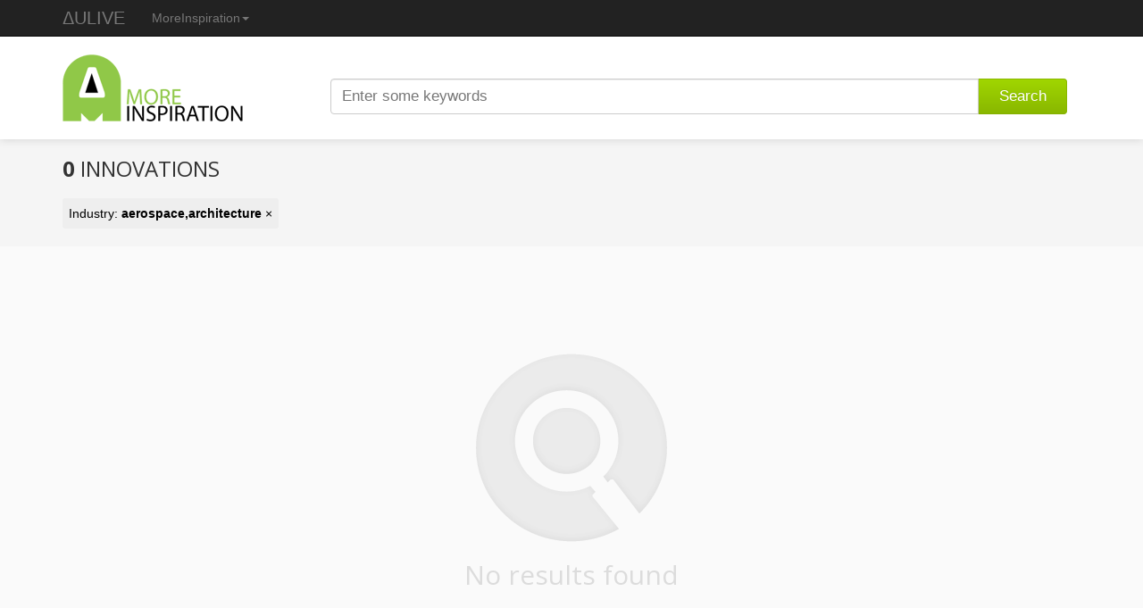

--- FILE ---
content_type: text/html; charset=utf-8
request_url: https://www.moreinspiration.com/Search?t=aerospace%2Carchitecture
body_size: 9140
content:

<!DOCTYPE html>
<html itemscope itemtype="http://schema.org/mi">
<head>
    <meta content="IE=edge,chrome=1" http-equiv="X-UA-Compatible">
    <meta charset="utf-8" />
    <meta name="viewport" content="width=device-width, initial-scale=1.0">
    <meta name="description" content="Over 4500 of the latest Innovations worldwide, in a adjective methodological framework." />
     
    
    <meta name="twitter:card" content="gallery">
    <meta name="twitter:site" content="@MoreInspiration">
    
    <meta name="og:title" content="0 aerospace,architecture innovations" />
    
    <meta itemprop="name" content="MoreInspiration" />
    <meta itemprop="description" content="0+%23aerospace%2carchitecture+innovations" />
    <meta itemprop="image" content="https://www.moreinspiration.com/Content/images/logo-icon.png" />

    <title>0 aerospace,architecture innovations - MoreInspiration</title>
    <link rel="shortcut icon" href="/favicon.ico?v=2" type="image/x-icon" />
    <link rel="apple-touch-icon" sizes="144x144" href="/apple-touch-icon.png">
    <link rel="apple-touch-icon" sizes="114x114" href="/apple-touch-icon.png">
    <link rel="apple-touch-icon" sizes="72x72" href="/apple-touch-icon.png">
    <link rel="apple-touch-icon" href="/apple-touch-icon.png">
        <link href="/Content/css/screen.min.css?v=10914128906" rel="stylesheet" type="text/css" />
        <script src="/Content/javascript/screen.min.js?v=10914128906"></script>
    <link type="text/css" rel="stylesheet" href="//fonts.googleapis.com/css?family=Open+Sans:300,400,700">
    
    
    <!--[if lt IE 9]>
      <script src="https://oss.maxcdn.com/html5shiv/3.7.2/html5shiv.min.js"></script>
      <script src="https://oss.maxcdn.com/respond/1.4.2/respond.min.js"></script>
    <![endif]-->
        <script>
            (function (i, s, o, g, r, a, m) {
                i['GoogleAnalyticsObject'] = r; i[r] = i[r] || function () {
                    (i[r].q = i[r].q || []).push(arguments)
                }, i[r].l = 1 * new Date(); a = s.createElement(o),
                m = s.getElementsByTagName(o)[0]; a.async = 1; a.src = g; m.parentNode.insertBefore(a, m)
            })(window, document, 'script', '//www.google-analytics.com/analytics.js', 'ga');

            ga('create', 'UA-41943087-4', 'moreinspiration.com');
            ga('send', 'pageview');
        </script>
    <script type="text/javascript">
        var newwindow;
        function popup(options) {
            newwindow = window.open(options.u, '_blank', 'height=' + options.h + ',width=' + options.w);
            if (window.focus) { newwindow.focus() }
            return false;
        }
    </script>
    
</head>

<body>
    <div class="navbar navbar-inverse navbar-fixed-top" role="navigation">
        <div class="container">            
            <div class="navbar-header">
                <button type="button" class="navbar-toggle collapsed" data-toggle="collapse" data-target=".navbar-collapse">
                    <span class="sr-only">Toggle navigation</span>
                    <span class="icon-bar"></span>
                    <span class="icon-bar"></span>
                    <span class="icon-bar"></span>
                </button>
                <a href="https://www.aulive.com" class="navbar-brand">ΔULIVE</a>
            </div>
            <div class="collapse navbar-collapse">
                <ul class="nav navbar-nav visible-xs">
                    <li>
                        <a href="https://www.patentInspiration.com">PatentInspiration</a>
                    </li>
                    <li class="active">
                        <a href="https://www.moreinspiration.com">MoreInspiration</a>
                    </li>
                    <li>
                        <a href="https://www.testmycreativity.com">TestMyCreativity</a>
                    </li>
                    <li>
                        <a href="https://www.productioninspiration.com">ProductionInspiration</a>
                    </li>
                    <li>
                        <a href="https://www.innovationlogic.com/">InnovationLogic</a>
                    </li>
                </ul>
                <ul class="nav navbar-nav hidden-xs">
                    <li class="dropdown">                        
                        <a href="#" class="dropdown-toggle" data-toggle="dropdown">MoreInspiration<span class="caret"></span></a>
                        <ul class="dropdown-menu" role="menu" id="tools">
                            <li>
                                <a href="https://www.patentInspiration.com">PatentInspiration <small>Search and analyze patents</small></a>
                            </li>
                            <li>
                                <a href="https://www.moreinspiration.com">MoreInspiration <small>Browse the latest innovations</small></a>
                            </li>
                            <li>
                                <a href="https://www.testmycreativity.com">TestMyCreativity <small>Test your level of creativity</small></a>
                            </li>
                            <li>
                                <a href="https://www.productioninspiration.com">ProductionInspiration <small>Find new production ways</small></a>
                            </li>
                            <li>
                                <a href="https://www.innovationlogic.com/">InnovationLogic <small>How-To-Innovate Workshop Training</small></a>
                            </li>
                        </ul>
                    </li>
                </ul>
            </div>
        </div>
    </div>
    <div>
        <div id="header-wrapper">
            <div id="header">
                <header>
                    <div class="container">
                        <div class="col-md-3">
                            <a href="/"><img src="/content/images/logo.png" alt="MoreInspiration" /></a>
                        </div>
                        <div class="col-md-9">
                            <form action="/search">
                                <div class="input-group col-md-12">
                                    <input type="text" class="form-control" placeholder="Enter some keywords" autocomplete="off" name="q" id="appendedInputButtons" value="">
                                    <span class="input-group-btn">
                                        <button type="submit" class="btn btn-custom btn-md">Search</button>
                                    </span>
                                    
                                </div>
                            </form>
                        </div>
                    </div>
                </header>
            </div>
        </div>
        
    
        <div id="title-wrapper">
            <div class="container">
                    <h2 class="pull-left"><b>0</b> innovations </h2>
                        <div id="filters" class="pull-left" style="clear:both;">
                                <a href="/Search">
                                    Industry: <b>aerospace,architecture</b> &times;
                                </a>
                        </div>
                
            </div>
        </div>


        <div class="content container">
            


        <div id="noresults" class="container">
            <img src="/Content/images/noresults.png" alt="No results found" />
            <h1>No results found</h1>
        </div>


        </div>
          
    </div>
    <div id="footer-wrapper">
        <div id="footer">
            <footer>
                <div class="container">
                        <div class="col-md-4">
                            <h4>About</h4>
                            <p>MoreInspiration lets you discover innovative products and technologies from all possible domains.</p>
                        </div>
                        <div class="col-md-4">
                            <h4>Twitter</h4>
                            <ul id="tweets" class="list-unstyled">
                            </ul>
                        </div>
                        <div class="col-md-4">
                            <h4>Newsletter</h4>
                            <form target="_blank" method="post" action="https://creax.us1.list-manage1.com/subscribe/post?u=ed33a6b5de8519461b1cb471f&amp;id=f329b432f6">
	                            <input type="email" placeholder="Enter your email" name="EMAIL" class="form-control" />
                            </form>
                        </div>
                </div>                
            </footer>            
        </div>
        <div id="copyright">
		    <div class="container">
			        <div class="col-md-12" id="copyright-text">
                        Copyright &copy; 2026 <a href="https://www.aulive.com">ΔULIVE</a>
			        </div>			
		    </div>
	    </div>
    </div>
    <div id="back-to-top"><a href="#"><span class="glyphicon glyphicon-chevron-up"></span></a></div>
</body>
</html>